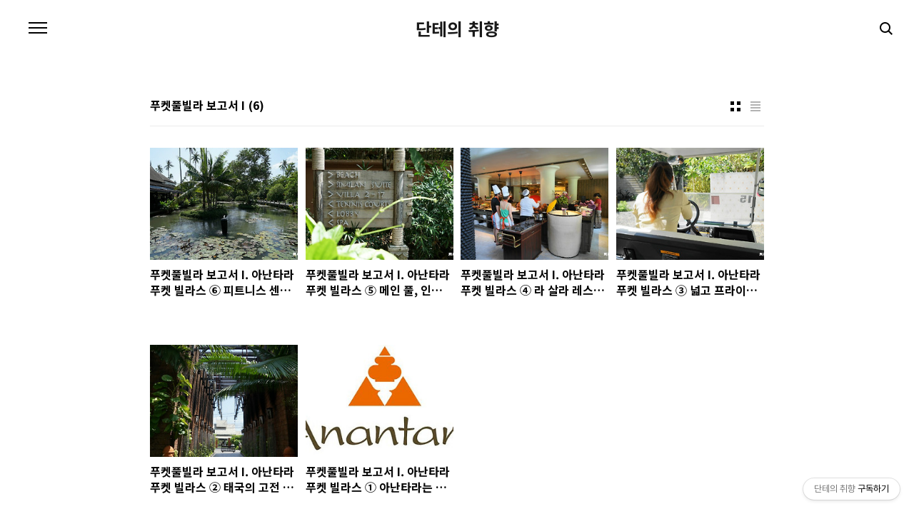

--- FILE ---
content_type: text/html;charset=UTF-8
request_url: https://lsk.pe.kr/tag/%ED%91%B8%EC%BC%93%ED%92%80%EB%B9%8C%EB%9D%BC%20%EB%B3%B4%EA%B3%A0%EC%84%9C%20I
body_size: 29513
content:
<!doctype html>
<html lang="ko">
                                                                <head>
                <script type="text/javascript">if (!window.T) { window.T = {} }
window.T.config = {"TOP_SSL_URL":"https://www.tistory.com","PREVIEW":false,"ROLE":"guest","PREV_PAGE":"","NEXT_PAGE":"","BLOG":{"id":98337,"name":"guts","title":"단테의 취향","isDormancy":false,"nickName":"단테(Dante)","status":"open","profileStatus":"normal"},"NEED_COMMENT_LOGIN":false,"COMMENT_LOGIN_CONFIRM_MESSAGE":"","LOGIN_URL":"https://www.tistory.com/auth/login/?redirectUrl=https://lsk.pe.kr/tag/%25ED%2591%25B8%25EC%25BC%2593%25ED%2592%2580%25EB%25B9%258C%25EB%259D%25BC%2520%25EB%25B3%25B4%25EA%25B3%25A0%25EC%2584%259C%2520I","DEFAULT_URL":"https://lsk.pe.kr","USER":{"name":null,"homepage":null,"id":0,"profileImage":null},"SUBSCRIPTION":{"status":"none","isConnected":false,"isPending":false,"isWait":false,"isProcessing":false,"isNone":true},"IS_LOGIN":false,"HAS_BLOG":false,"IS_SUPPORT":false,"IS_SCRAPABLE":false,"TOP_URL":"http://www.tistory.com","JOIN_URL":"https://www.tistory.com/member/join","PHASE":"prod","ROLE_GROUP":"visitor"};
window.T.entryInfo = null;
window.appInfo = {"domain":"tistory.com","topUrl":"https://www.tistory.com","loginUrl":"https://www.tistory.com/auth/login","logoutUrl":"https://www.tistory.com/auth/logout"};
window.initData = {};

window.TistoryBlog = {
    basePath: "",
    url: "https://lsk.pe.kr",
    tistoryUrl: "https://guts.tistory.com",
    manageUrl: "https://guts.tistory.com/manage",
    token: "pA2AImEnCOr6+WFZj1VQ4rtFsD+HHrGxJ2Zpiz5RWIIouhiPAaySnn8kJ3cuf3DO"
};
var servicePath = "";
var blogURL = "";</script>

                
                
                        <!-- BusinessLicenseInfo - START -->
        
            <link href="https://tistory1.daumcdn.net/tistory_admin/userblog/userblog-7c7a62cfef2026f12ec313f0ebcc6daafb4361d7/static/plugin/BusinessLicenseInfo/style.css" rel="stylesheet" type="text/css"/>

            <script>function switchFold(entryId) {
    var businessLayer = document.getElementById("businessInfoLayer_" + entryId);

    if (businessLayer) {
        if (businessLayer.className.indexOf("unfold_license") > 0) {
            businessLayer.className = "business_license_layer";
        } else {
            businessLayer.className = "business_license_layer unfold_license";
        }
    }
}
</script>

        
        <!-- BusinessLicenseInfo - END -->
        <!-- GoogleAnalytics - START -->
        <script src="https://www.googletagmanager.com/gtag/js?id=UA-1250498-1" async="async"></script>
<script>window.dataLayer = window.dataLayer || [];
function gtag(){dataLayer.push(arguments);}
gtag('js', new Date());
gtag('config','UA-1250498-1', {
    cookie_domain: 'guts.tistory.com',
    cookie_flags: 'max-age=0;domain=.tistory.com',
    cookie_expires: 7 * 24 * 60 * 60 // 7 days, in seconds
});</script>

        <!-- GoogleAnalytics - END -->

<!-- System - START -->
<script src="//pagead2.googlesyndication.com/pagead/js/adsbygoogle.js" async="async" data-ad-host="ca-host-pub-9691043933427338" data-ad-client="ca-pub-7929697384150128"></script>
<!-- System - END -->

        <!-- GoogleSearchConsole - START -->
        
<!-- BEGIN GOOGLE_SITE_VERIFICATION -->
<meta name="google-site-verification" content="eL38lJSnVZOjFpzqj9QgmWyYeW18VTdI1Q2KL634VIs"/>
<!-- END GOOGLE_SITE_VERIFICATION -->

        <!-- GoogleSearchConsole - END -->

        <!-- TistoryProfileLayer - START -->
        <link href="https://tistory1.daumcdn.net/tistory_admin/userblog/userblog-7c7a62cfef2026f12ec313f0ebcc6daafb4361d7/static/plugin/TistoryProfileLayer/style.css" rel="stylesheet" type="text/css"/>
<script type="text/javascript" src="https://tistory1.daumcdn.net/tistory_admin/userblog/userblog-7c7a62cfef2026f12ec313f0ebcc6daafb4361d7/static/plugin/TistoryProfileLayer/script.js"></script>

        <!-- TistoryProfileLayer - END -->

                
                <meta http-equiv="X-UA-Compatible" content="IE=Edge">
<meta name="format-detection" content="telephone=no">
<script src="//t1.daumcdn.net/tistory_admin/lib/jquery/jquery-3.5.1.min.js" integrity="sha256-9/aliU8dGd2tb6OSsuzixeV4y/faTqgFtohetphbbj0=" crossorigin="anonymous"></script>
<script type="text/javascript" src="//t1.daumcdn.net/tiara/js/v1/tiara-1.2.0.min.js"></script><meta name="referrer" content="always"/>
<meta name="google-adsense-platform-account" content="ca-host-pub-9691043933427338"/>
<meta name="google-adsense-platform-domain" content="tistory.com"/>
<meta name="google-adsense-account" content="ca-pub-7929697384150128"/>
<meta name="description" content="Collect moments not things"/>

    <!-- BEGIN OPENGRAPH -->
    <meta property="og:type" content="website"/>
<meta property="og:url" content="https://lsk.pe.kr"/>
<meta property="og:site_name" content="단테의 취향"/>
<meta property="og:title" content="'푸켓풀빌라 보고서 I' 태그의 글 목록"/>
<meta property="og:description" content="Collect moments not things"/>
<meta property="og:image" content="https://img1.daumcdn.net/thumb/R800x0/?scode=mtistory2&fname=https%3A%2F%2Ftistory1.daumcdn.net%2Ftistory%2F98337%2Fattach%2F9c3ab63e18a344609e65d94403e99e86"/>
<meta property="og:article:author" content="'단테(Dante)'"/>
    <!-- END OPENGRAPH -->

    <!-- BEGIN TWITTERCARD -->
    <meta name="twitter:card" content="summary_large_image"/>
<meta name="twitter:site" content="@TISTORY"/>
<meta name="twitter:title" content="'푸켓풀빌라 보고서 I' 태그의 글 목록"/>
<meta name="twitter:description" content="Collect moments not things"/>
<meta property="twitter:image" content="https://img1.daumcdn.net/thumb/R800x0/?scode=mtistory2&fname=https%3A%2F%2Ftistory1.daumcdn.net%2Ftistory%2F98337%2Fattach%2F9c3ab63e18a344609e65d94403e99e86"/>
    <!-- END TWITTERCARD -->
<script type="module" src="https://tistory1.daumcdn.net/tistory_admin/userblog/userblog-7c7a62cfef2026f12ec313f0ebcc6daafb4361d7/static/pc/dist/index.js" defer=""></script>
<script type="text/javascript" src="https://tistory1.daumcdn.net/tistory_admin/userblog/userblog-7c7a62cfef2026f12ec313f0ebcc6daafb4361d7/static/pc/dist/index-legacy.js" defer="" nomodule="true"></script>
<script type="text/javascript" src="https://tistory1.daumcdn.net/tistory_admin/userblog/userblog-7c7a62cfef2026f12ec313f0ebcc6daafb4361d7/static/pc/dist/polyfills-legacy.js" defer="" nomodule="true"></script>
<link rel="icon" sizes="any" href="https://t1.daumcdn.net/tistory_admin/favicon/tistory_favicon_32x32.ico"/>
<link rel="icon" type="image/svg+xml" href="https://t1.daumcdn.net/tistory_admin/top_v2/bi-tistory-favicon.svg"/>
<link rel="apple-touch-icon" href="https://t1.daumcdn.net/tistory_admin/top_v2/tistory-apple-touch-favicon.png"/>
<link rel="stylesheet" type="text/css" href="https://t1.daumcdn.net/tistory_admin/www/style/font.css"/>
<link rel="stylesheet" type="text/css" href="https://tistory1.daumcdn.net/tistory_admin/userblog/userblog-7c7a62cfef2026f12ec313f0ebcc6daafb4361d7/static/style/content.css"/>
<link rel="stylesheet" type="text/css" href="https://tistory1.daumcdn.net/tistory_admin/userblog/userblog-7c7a62cfef2026f12ec313f0ebcc6daafb4361d7/static/pc/dist/index.css"/>
<script type="text/javascript">(function() {
    var tjQuery = jQuery.noConflict(true);
    window.tjQuery = tjQuery;
    window.orgjQuery = window.jQuery; window.jQuery = tjQuery;
    window.jQuery = window.orgjQuery; delete window.orgjQuery;
})()</script>
<script type="text/javascript" src="https://tistory1.daumcdn.net/tistory_admin/userblog/userblog-7c7a62cfef2026f12ec313f0ebcc6daafb4361d7/static/script/base.js"></script>
<script type="text/javascript" src="//developers.kakao.com/sdk/js/kakao.min.js"></script>

                
<meta charset="UTF-8">
<meta name="viewport" content="user-scalable=no, initial-scale=1.0, maximum-scale=1.0, minimum-scale=1.0, width=device-width">
<title>'푸켓풀빌라 보고서 I' 태그의 글 목록</title>
<link rel="stylesheet" href="https://tistory1.daumcdn.net/tistory/98337/skin/style.css?_version_=1681146283">
<!-- 구글 애드센스 -->
<script async src="https://pagead2.googlesyndication.com/pagead/js/adsbygoogle.js?client=ca-pub-7929697384150128"
     crossorigin="anonymous"></script>
<script src="//t1.daumcdn.net/tistory_admin/lib/jquery/jquery-1.12.4.min.js"></script>

                
                
                <link rel="stylesheet" type="text/css" href="https://tistory1.daumcdn.net/tistory_admin/userblog/userblog-7c7a62cfef2026f12ec313f0ebcc6daafb4361d7/static/style/revenue.css"/>
<link rel="canonical" href="https://lsk.pe.kr"/>

<!-- BEGIN STRUCTURED_DATA -->
<script type="application/ld+json">
    {"@context":"http://schema.org","@type":"WebSite","url":"/","potentialAction":{"@type":"SearchAction","target":"/search/{search_term_string}","query-input":"required name=search_term_string"}}
</script>
<!-- END STRUCTURED_DATA -->
<link rel="stylesheet" type="text/css" href="https://tistory1.daumcdn.net/tistory_admin/userblog/userblog-7c7a62cfef2026f12ec313f0ebcc6daafb4361d7/static/style/dialog.css"/>
<link rel="stylesheet" type="text/css" href="//t1.daumcdn.net/tistory_admin/www/style/top/font.css"/>
<link rel="stylesheet" type="text/css" href="https://tistory1.daumcdn.net/tistory_admin/userblog/userblog-7c7a62cfef2026f12ec313f0ebcc6daafb4361d7/static/style/postBtn.css"/>
<link rel="stylesheet" type="text/css" href="https://tistory1.daumcdn.net/tistory_admin/userblog/userblog-7c7a62cfef2026f12ec313f0ebcc6daafb4361d7/static/style/tistory.css"/>
<script type="text/javascript" src="https://tistory1.daumcdn.net/tistory_admin/userblog/userblog-7c7a62cfef2026f12ec313f0ebcc6daafb4361d7/static/script/common.js"></script>

                
                </head>
                                                <body id="tt-body-tag" class="color-gray post-type-thumbnail paging-view-more">
                
                
                

<div id="acc-nav">
	<a href="#content">본문 바로가기</a>
</div>
<div id="wrap">
	<header id="header">
		<h1><a href="https://lsk.pe.kr/">단테의 취향</a></h1>
		<button type="button" class="mobile-menu"><span>메뉴</span></button>
		<div class="menu">
			<nav id="gnb">
				<ul class="tt_category"><li class=""><a href="/category" class="link_tit"> 단테의 취향 <span class="c_cnt">(5935)</span> </a>
  <ul class="category_list"><li class=""><a href="/category/%EC%9D%BC%EC%83%81" class="link_item"> 일상 <span class="c_cnt">(1242)</span> </a>
  <ul class="sub_category_list"><li class=""><a href="/category/%EC%9D%BC%EC%83%81/%EC%95%84%EB%93%A4" class="link_sub_item"> 아들 <span class="c_cnt">(22)</span> </a></li>
<li class=""><a href="/category/%EC%9D%BC%EC%83%81/%EB%B9%84%EC%A6%88" class="link_sub_item"> 비즈 <span class="c_cnt">(252)</span> </a></li>
</ul>
</li>
<li class=""><a href="/category/%EC%97%AC%ED%96%89" class="link_item"> 여행 <span class="c_cnt">(788)</span> </a>
  <ul class="sub_category_list"><li class=""><a href="/category/%EC%97%AC%ED%96%89/%ED%95%B4%EC%99%B8" class="link_sub_item"> 해외 <span class="c_cnt">(287)</span> </a></li>
<li class=""><a href="/category/%EC%97%AC%ED%96%89/%EA%B5%AD%EB%82%B4" class="link_sub_item"> 국내 <span class="c_cnt">(178)</span> </a></li>
<li class=""><a href="/category/%EC%97%AC%ED%96%89/%EB%A7%9B%EC%A7%91" class="link_sub_item"> 맛집 <span class="c_cnt">(246)</span> </a></li>
<li class=""><a href="/category/%EC%97%AC%ED%96%89/%EC%B9%B4%ED%8E%98" class="link_sub_item"> 카페 <span class="c_cnt">(77)</span> </a></li>
</ul>
</li>
<li class=""><a href="/category/%ED%8C%A8%EC%85%98%EB%B7%B0%ED%8B%B0" class="link_item"> 패션뷰티 <span class="c_cnt">(80)</span> </a>
  <ul class="sub_category_list"><li class=""><a href="/category/%ED%8C%A8%EC%85%98%EB%B7%B0%ED%8B%B0/%ED%8C%A8%EC%85%98" class="link_sub_item"> 패션 <span class="c_cnt">(60)</span> </a></li>
<li class=""><a href="/category/%ED%8C%A8%EC%85%98%EB%B7%B0%ED%8B%B0/%EB%B7%B0%ED%8B%B0" class="link_sub_item"> 뷰티 <span class="c_cnt">(20)</span> </a></li>
</ul>
</li>
<li class=""><a href="/category/%EB%AC%B8%ED%99%94" class="link_item"> 문화 <span class="c_cnt">(2162)</span> </a>
  <ul class="sub_category_list"><li class=""><a href="/category/%EB%AC%B8%ED%99%94/%EB%8F%85%EC%84%9C" class="link_sub_item"> 독서 <span class="c_cnt">(503)</span> </a></li>
<li class=""><a href="/category/%EB%AC%B8%ED%99%94/%EC%98%81%ED%99%94" class="link_sub_item"> 영화 <span class="c_cnt">(1531)</span> </a></li>
<li class=""><a href="/category/%EB%AC%B8%ED%99%94/%EB%8B%A4%ED%81%90" class="link_sub_item"> 다큐 <span class="c_cnt">(38)</span> </a></li>
<li class=""><a href="/category/%EB%AC%B8%ED%99%94/%EC%A0%84%EC%8B%9C" class="link_sub_item"> 전시 <span class="c_cnt">(24)</span> </a></li>
<li class=""><a href="/category/%EB%AC%B8%ED%99%94/%EC%9D%8C%EC%95%85" class="link_sub_item"> 음악 <span class="c_cnt">(56)</span> </a></li>
</ul>
</li>
<li class=""><a href="/category/%EC%8A%A4%ED%8F%AC%EC%B8%A0" class="link_item"> 스포츠 <span class="c_cnt">(345)</span> </a>
  <ul class="sub_category_list"><li class=""><a href="/category/%EC%8A%A4%ED%8F%AC%EC%B8%A0/%EC%9B%A8%EC%9D%B4%ED%8A%B8" class="link_sub_item"> 웨이트 <span class="c_cnt">(24)</span> </a></li>
<li class=""><a href="/category/%EC%8A%A4%ED%8F%AC%EC%B8%A0/%EA%B2%A9%ED%88%AC%EA%B8%B0" class="link_sub_item"> 격투기 <span class="c_cnt">(216)</span> </a></li>
<li class=""><a href="/category/%EC%8A%A4%ED%8F%AC%EC%B8%A0/%EB%8B%B9%EA%B5%AC" class="link_sub_item"> 당구 <span class="c_cnt">(48)</span> </a></li>
<li class=""><a href="/category/%EC%8A%A4%ED%8F%AC%EC%B8%A0/%EC%8A%A4%EC%BF%A0%EB%B2%84" class="link_sub_item"> 스쿠버 <span class="c_cnt">(22)</span> </a></li>
<li class=""><a href="/category/%EC%8A%A4%ED%8F%AC%EC%B8%A0/%ED%81%B4%EB%9D%BC%EC%9D%B4%EB%B0%8D" class="link_sub_item"> 클라이밍 <span class="c_cnt">(13)</span> </a></li>
</ul>
</li>
<li class=""><a href="/category/%EC%A7%80%EC%8B%9D" class="link_item"> 지식 <span class="c_cnt">(143)</span> </a>
  <ul class="sub_category_list"><li class=""><a href="/category/%EC%A7%80%EC%8B%9D/%EA%B8%88%EC%9C%B5" class="link_sub_item"> 금융 <span class="c_cnt">(6)</span> </a></li>
<li class=""><a href="/category/%EC%A7%80%EC%8B%9D/%EC%97%AD%EC%82%AC" class="link_sub_item"> 역사 <span class="c_cnt">(17)</span> </a></li>
</ul>
</li>
<li class=""><a href="/category/%EA%B8%B0%ED%83%80" class="link_item"> 기타 <span class="c_cnt">(1172)</span> </a>
  <ul class="sub_category_list"><li class=""><a href="/category/%EA%B8%B0%ED%83%80/%EB%94%94%EC%A7%80%ED%84%B8" class="link_sub_item"> 디지털 <span class="c_cnt">(515)</span> </a></li>
<li class=""><a href="/category/%EA%B8%B0%ED%83%80/%EC%9E%90%EB%8F%99%EC%B0%A8" class="link_sub_item"> 자동차 <span class="c_cnt">(162)</span> </a></li>
<li class=""><a href="/category/%EA%B8%B0%ED%83%80/%EA%B1%B4%EA%B0%95" class="link_sub_item"> 건강 <span class="c_cnt">(78)</span> </a></li>
<li class=""><a href="/category/%EA%B8%B0%ED%83%80/%EC%8B%9D%ED%92%88" class="link_sub_item"> 식품 <span class="c_cnt">(49)</span> </a></li>
<li class=""><a href="/category/%EA%B8%B0%ED%83%80/%EC%A0%9C%ED%92%88" class="link_sub_item"> 제품 <span class="c_cnt">(320)</span> </a></li>
<li class=""><a href="/category/%EA%B8%B0%ED%83%80/%EC%8B%9C%EC%82%AC" class="link_sub_item"> 시사 <span class="c_cnt">(43)</span> </a></li>
</ul>
</li>
</ul>
</li>
</ul>

			</nav>
			<div class="social-link">
				
				
				
				
			</div>
			<p>POWERED BY TISTORY</p>
		</div>
		<div class="search">
			
				<label for="search" class="screen_out">블로그 내 검색</label>
				<input id="search" type="text" name="search" value="" placeholder="검색내용을 입력하세요." onkeypress="if (event.keyCode == 13) { try {
    window.location.href = '/search' + '/' + looseURIEncode(document.getElementsByName('search')[0].value);
    document.getElementsByName('search')[0].value = '';
    return false;
} catch (e) {} }">
					<button type="submit" onclick="try {
    window.location.href = '/search' + '/' + looseURIEncode(document.getElementsByName('search')[0].value);
    document.getElementsByName('search')[0].value = '';
    return false;
} catch (e) {}">검색</button>
				
		</div>
	</header>
	<hr>
	<section class="container">
		
		<article id="content">
			

			

			

			
				<div class="post-header">
					<span><h1>푸켓풀빌라 보고서 I</h1></span>
					<span style="padding-left: 5px; font-weight: bold;">(6)</h</span>
					<div class="list-type">
						<button type="button" class="thum">썸네일형</button>
						<button type="button" class="list">리스트형</button>
					</div>
				</div>
			

			<div class="inner">
				

				            
                
	
		<div class="post-item">
			<a href="/4435">
				<span class="thum">
					
						<img src="//i1.daumcdn.net/thumb/C264x200/?fname=https%3A%2F%2Ft1.daumcdn.net%2Fcfile%2Ftistory%2F260B273F533073E317" alt="">
					
				</span>
				<span class="title">푸켓풀빌라 보고서 I. 아난타라 푸켓 빌라스 ⑥ 피트니스 센터, 아난타라 스파 그리고 홍보 동영상</span>
				<span class="excerpt">이제 아난타라 푸켓 빌라스 마지막 편이다. 피트니스 센터와 아난타라 스파. 그 외의 부대 시설이 없는 건 아니지만 내가 둘러본 건 여기까지다. 나름 많이 둘러본다고 둘러봤는데 글로 정리하다 보니 별로 둘러본 게 없는 거 같아 다소 아쉬움이 남는다. 뭐든 다 그런 거 아니겠냐고. 피트니스 센터(Fitness Center) 여기가 피트니스 센터다. 이 근처에서 도룡뇽 출현했었더랬지. 자전거 보관소. 리조트가 넓다 보니 왔다 갔다 할 때 타고 다닐 수 있도록 비치해둔 거란다. 아무래도 풀빌라에서 메인 풀이나 비치까지 가는 데에는 거리가 좀 있다 보니 메인 풀이나 비치 이용하고 여기서 자전거 타고 풀빌라로 이동하면 되겠다. 근데 뭐 얼마 된다고 그냥 걸어. 그런 때 아니면 언제 걸어보겠냐고. 나는 아난타라 푸켓..</span>
			</a>
		</div>
	
	

                
            
                
	
		<div class="post-item">
			<a href="/4434">
				<span class="thum">
					
						<img src="//i1.daumcdn.net/thumb/C264x200/?fname=https%3A%2F%2Ft1.daumcdn.net%2Fcfile%2Ftistory%2F2744773C533070F503" alt="">
					
				</span>
				<span class="title">푸켓풀빌라 보고서 I. 아난타라 푸켓 빌라스 ⑤ 메인 풀, 인피니티 풀 바, 씨.파이어.솔트 그리고 마이카오 비치</span>
				<span class="excerpt">이번엔 아난타라 푸켓 빌라스의 부대 시설 중에서 메인 풀 주변의 부대 시설을 소개한다. 메인 풀은 마이카오 비치(Maikao Beach) 근처에 있고, 그 옆에 인피니티 풀 바와 씨.파이어.솔트 씨푸드 레스토랑이 있다. 여기서 한 가지 언급할 건 이 지역의 리조트들의 특징은 메인 풀과 해변 사이에 잔디밭이 있다는 거다. 마이카오 비치 주변의 풀빌라 시설을 갖춘 리조트 세 군데를 나는 방문했는데, 아난타라, 사라, 르네상스 모두 다 이렇더라는 거. 이게 아마도 쓰나미와 연관이 있는 듯 싶다. 메인 풀(Main Pool) 트리 하우스 뒷편으로 메인 풀로 가는 길이다. 가는 길에도 풀빌라들이 많이 있더라고. 투 베드 풀빌라인 듯. 테니스 코트도 있네. 몰랐다. 테니스 코트는 안 둘러본 듯. 메인 풀에 도착하니..</span>
			</a>
		</div>
	
	

                
            
                
	
		<div class="post-item">
			<a href="/4433">
				<span class="thum">
					
						<img src="//i1.daumcdn.net/thumb/C264x200/?fname=https%3A%2F%2Ft1.daumcdn.net%2Fcfile%2Ftistory%2F2728714653306EC430" alt="">
					
				</span>
				<span class="title">푸켓풀빌라 보고서 I. 아난타라 푸켓 빌라스 ④ 라 살라 레스토랑, 트리 하우스 레스토랑, 테이스팅 룸</span>
				<span class="excerpt">아난타라 푸켓 빌라스의 부대 시설 중에서 이번에 소개할 곳은 메인 레스토랑으로 조식, 중식, 석식 모두 이용 가능한 라 살라 레스토랑, 멋진 분위기와 칵테일을 즐길 수 있고 중식과 석식이 가능한 트리 하우스 레스토랑, 마지막으로 와인 애호가들 및 미식가들을 위한 테이스팅 룸이다. 라 살라 레스토랑은 아난타라 푸켓 빌라스 입구에서 왼쪽편에 위치하고 있으며, 라 살라 레스토랑 바로 옆에 있는 건물에 트리 하우스 레스토랑과 테이스팅 룸이 있다. 테이스팅 룸은 1층, 트리 하우스는 2층. 우선 메인 레스토랑인 라 살라 레스토랑부터 살펴본다. 나는 푸켓 방문한 그 날 저녁을 여기 아난타라 푸켓 빌라스의 라 살라 레스토랑에서 했었는데, 그건 별도의 글로 적을 예정이다. 라 살라(La Sala) 메인 레스토랑 사실 ..</span>
			</a>
		</div>
	
	

                
            
                
	
		<div class="post-item">
			<a href="/4432">
				<span class="thum">
					
						<img src="//i1.daumcdn.net/thumb/C264x200/?fname=https%3A%2F%2Ft1.daumcdn.net%2Fcfile%2Ftistory%2F220F7844532F86F018" alt="">
					
				</span>
				<span class="title">푸켓풀빌라 보고서 I. 아난타라 푸켓 빌라스 ③ 넓고 프라이버시가 보장되는 럭셔리 풀빌라</span>
				<span class="excerpt">아난타라에 대한 소개를 읽었다면 왜 아난타라 푸켓 빌라스에는 리조트라는 용어가 안 붙었을까? 라는 의구심이 들 수 있다. 실제로 대부분 아난타라 리조트에는 리조트 &amp; 스파라는 용어가 붙어 있는데 말이다. 아마도 아난타라 푸켓 빌라스의 전 객실이 풀빌라기 때문 아닌가 싶다. 그래서 빌라들만 있다는 뜻에서 끝에 빌라스(Villas)를 넣은 게 아닌가 한다. 아난타라 푸켓 빌라스의 전 객실은 풀빌라다. 풀빌라 객실도 크게 두 개로 나뉘는데, 원 베드 풀빌라와 투 베드 풀빌라로 나뉜다. 이 중에 나는 원 베드 풀빌라에 대해서만 소개하려 한다. 이유는 투 베드 풀빌라는 가족여행객을 위한 객실이고, 나에게 콘텐츠 제작을 의뢰한 (주)여행가자고는 허니문 전문 여행사기 때문이다. 어느 허니무너가 침대 따로 쓰고 싶겠냐..</span>
			</a>
		</div>
	
	

                
            
                
	
		<div class="post-item">
			<a href="/4431">
				<span class="thum">
					
						<img src="//i1.daumcdn.net/thumb/C264x200/?fname=https%3A%2F%2Ft1.daumcdn.net%2Fcfile%2Ftistory%2F2164134B532F38E22A" alt="">
					
				</span>
				<span class="title">푸켓풀빌라 보고서 I. 아난타라 푸켓 빌라스 ② 태국의 고전 분위기를 물씬 느낄 수 있는 고급 리조트</span>
				<span class="excerpt">푸켓에서 가장 먼저 소개할 아난타라 푸켓 빌라스는 아난타라 브랜드의 리조트 중에서도 플래그쉽에 속한다. 내가 만난 아난타라 푸켓 빌라스의 DoSM(Director of Sales &amp; Marketing)의 표현을 빌면, Flagship Property라고. 아난타라 브랜드의 수많은 리조트 중에서도 유독 아난타라 푸켓 빌라스를 그렇게 부르는 데에는 이유가 있다. 우선 아난타라 푸켓 빌라스의 경우는 모회사인 마이너 인터내셔널이 자산을 100% 소유하고 있는 몇 개 안 되는 아난타라 리조트다. 그래서 고급 자재를 사용하면서 가장 많은 투자를 했고, 마이너 인터내셔널 회장이 한 달에 2번 방문할 정도라고 한다. 당연히 호텔 등급으로는 5성급에 속하고. 그럼 아난타라 푸켓 빌라스는 어디에 위치하고 있을까? 아난타라..</span>
			</a>
		</div>
	
	

                
            
                
	
		<div class="post-item">
			<a href="/4429">
				<span class="thum">
					
						<img src="//i1.daumcdn.net/thumb/C264x200/?fname=https%3A%2F%2Ft1.daumcdn.net%2Fcfile%2Ftistory%2F27707050532F179D0B" alt="">
					
				</span>
				<span class="title">푸켓풀빌라 보고서 I. 아난타라 푸켓 빌라스 ① 아난타라는 글로벌 럭셔리 리조트 브랜드</span>
				<span class="excerpt">푸켓에서 처음 방문한 리조트는 아난타라 푸켓 빌라스(Anantara Phuket Villas)다. 보통 아난타라 푸켓이라고 부르곤 하는데, 아난타라라는 말을 처음 들어봤을 거다. 요즈음에는 워낙 인터넷에 정보가 넘쳐나서 이쁜 사진들이 많다 보니 여기나 저기나 매한가지인 듯 보이기 때문에 아난타라도 태국에 있는 리조트명 중에 하나라 생각하기 쉽지만 그렇지 않다. 그래서 아난타라 푸켓 빌라스에 대해서 둘러보기 전에 아난타라가 어떤 브랜드인지에 대해서 조금은 설명해줘야할 듯 싶다. 아난타라는 태국에서 시작한 글로벌 호텔 브랜드 아난타라는 태국 브랜드다. 그렇다고 해서 태국에만 있는 호텔 브랜드냐? 아니다. 글로벌 브랜드다. 이렇게 생각해보자. 우리나라에 유명한 호텔하면 떠오르는 브랜드 중에 신라호텔이 있다. ..</span>
			</a>
		</div>
	
	

                
            
			</div>

			

			

			
				<div class="pagination">
					<a  class="prev no-more-prev">이전</a>
					
						<a href="/tag/%ED%91%B8%EC%BC%93%ED%92%80%EB%B9%8C%EB%9D%BC%20%EB%B3%B4%EA%B3%A0%EC%84%9C%20I?page=1"><span class="selected">1</span></a>
					
					<a  class="next no-more-next">다음</a>
				</div>
			

		</article>
	</section>
	<hr>
	
	<footer id="footer">
		<p class="copyright">DESIGN BY <a href="#">TISTORY</a> <a href="https://guts.tistory.com/manage" class="admin">관리자</a></p>
	</footer>
</div>
<script src="https://tistory1.daumcdn.net/tistory/98337/skin/images/script.js?_version_=1681146283"></script>

<div class="#menubar menu_toolbar toolbar_rb">
  <h2 class="screen_out">티스토리툴바</h2>
<div class="btn_tool"><button class="btn_menu_toolbar btn_subscription  #subscribe" data-blog-id="98337" data-url="https://guts.tistory.com" data-device="web_pc"><strong class="txt_tool_id">단테의 취향</strong><em class="txt_state">구독하기</em><span class="img_common_tistory ico_check_type1"></span></button></div></div>
<div class="#menubar menu_toolbar "></div>
<div class="layer_tooltip">
  <div class="inner_layer_tooltip">
    <p class="desc_g"></p>
  </div>
</div>
<div id="editEntry" style="position:absolute;width:1px;height:1px;left:-100px;top:-100px"></div>


                        <!-- CallBack - START -->
        <script>                    (function () { 
                        var blogTitle = '단테의 취향';
                        
                        (function () {
    function isShortContents () {
        return window.getSelection().toString().length < 30;
    }
    function isCommentLink (elementID) {
        return elementID === 'commentLinkClipboardInput'
    }

    function copyWithSource (event) {
        if (isShortContents() || isCommentLink(event.target.id)) {
            return;
        }
        var range = window.getSelection().getRangeAt(0);
        var contents = range.cloneContents();
        var temp = document.createElement('div');

        temp.appendChild(contents);

        var url = document.location.href;
        var decodedUrl = decodeURI(url);
        var postfix = ' [' + blogTitle + ':티스토리]';

        event.clipboardData.setData('text/plain', temp.innerText + '\n출처: ' + decodedUrl + postfix);
        event.clipboardData.setData('text/html', '<pre data-ke-type="codeblock">' + temp.innerHTML + '</pre>' + '출처: <a href="' + url + '">' + decodedUrl + '</a>' + postfix);
        event.preventDefault();
    }

    document.addEventListener('copy', copyWithSource);
})()

                    })()</script>

        <!-- CallBack - END -->

<!-- DragSearchHandler - START -->
<script src="//search1.daumcdn.net/search/statics/common/js/g/search_dragselection.min.js"></script>

<!-- DragSearchHandler - END -->

                
                <div style="margin:0; padding:0; border:none; background:none; float:none; clear:none; z-index:0"></div>
<script type="text/javascript" src="https://tistory1.daumcdn.net/tistory_admin/userblog/userblog-7c7a62cfef2026f12ec313f0ebcc6daafb4361d7/static/script/common.js"></script>
<script type="text/javascript">window.roosevelt_params_queue = window.roosevelt_params_queue || [{channel_id: 'dk', channel_label: '{tistory}'}]</script>
<script type="text/javascript" src="//t1.daumcdn.net/midas/rt/dk_bt/roosevelt_dk_bt.js" async="async"></script>

                
                <script>window.tiara = {"svcDomain":"user.tistory.com","section":"블로그","trackPage":"태그목록_보기","page":"태그","key":"98337","customProps":{"userId":"0","blogId":"98337","entryId":"null","role":"guest","trackPage":"태그목록_보기","filterTarget":false},"entry":null,"kakaoAppKey":"3e6ddd834b023f24221217e370daed18","appUserId":"null","thirdProvideAgree":null}</script>
<script type="module" src="https://t1.daumcdn.net/tistory_admin/frontend/tiara/v1.0.6/index.js"></script>
<script src="https://t1.daumcdn.net/tistory_admin/frontend/tiara/v1.0.6/polyfills-legacy.js" nomodule="true" defer="true"></script>
<script src="https://t1.daumcdn.net/tistory_admin/frontend/tiara/v1.0.6/index-legacy.js" nomodule="true" defer="true"></script>

                </body>
</html>


--- FILE ---
content_type: text/html; charset=utf-8
request_url: https://www.google.com/recaptcha/api2/aframe
body_size: 266
content:
<!DOCTYPE HTML><html><head><meta http-equiv="content-type" content="text/html; charset=UTF-8"></head><body><script nonce="pLcVQuUUt5Mksn2bicWRxg">/** Anti-fraud and anti-abuse applications only. See google.com/recaptcha */ try{var clients={'sodar':'https://pagead2.googlesyndication.com/pagead/sodar?'};window.addEventListener("message",function(a){try{if(a.source===window.parent){var b=JSON.parse(a.data);var c=clients[b['id']];if(c){var d=document.createElement('img');d.src=c+b['params']+'&rc='+(localStorage.getItem("rc::a")?sessionStorage.getItem("rc::b"):"");window.document.body.appendChild(d);sessionStorage.setItem("rc::e",parseInt(sessionStorage.getItem("rc::e")||0)+1);localStorage.setItem("rc::h",'1769713804508');}}}catch(b){}});window.parent.postMessage("_grecaptcha_ready", "*");}catch(b){}</script></body></html>

--- FILE ---
content_type: text/css
request_url: https://tistory1.daumcdn.net/tistory_admin/userblog/userblog-7c7a62cfef2026f12ec313f0ebcc6daafb4361d7/static/plugin/TistoryProfileLayer/style.css
body_size: 1129
content:
@charset "utf-8";

.tistoryProfileLayerTrigger {
    width:40px;
    height:13px;
    display:inline-block;
    cursor:pointer;
    background:url(//t1.daumcdn.net/tistory_admin/static/profilelayer/ico_profile.png) no-repeat;
    margin:0 4px;
}

* html .tistoryProfileLayerTrigger {
    background-image:none;
    filter:progid:DXImageTransform.Microsoft.AlphaImageLoader(src='//t1.daumcdn.net/tistory_admin/static/profilelayer/ico_profile.png',sizingMethod ='crop');
}

#tistoryProfileLayer {
    width:172px;
    display:block;
    position:absolute;
    visibility:hidden;
    z-index:99999;
    text-align:left;
}

#tistorySidebarProfileLayer {
    width:172px;
    display:block;
    text-align:left;
    margin:0 auto;
}

#tistorySidebarProfileLayer div {
    margin:0;
    padding:0;
    float:none;
}

#tistoryProfileLayer ul.itemWrap,
#tistorySidebarProfileLayer ul.itemWrap {
    margin:0;
    padding:0;
    list-style:none;
    font-size:0;
    position:relative;
    width:auto;
}

#tistoryProfileLayer ul li,
#tistorySidebarProfileLayer ul li {
    padding:0 !important;
    margin:0;
    border:0 none;
    display:block;
}

#tistoryProfileLayer .wrapTop,
#tistorySidebarProfileLayer .wrapTop {
    background:url(//t1.daumcdn.net/tistory_admin/static/profilelayer/bg_comment_bg1.png) no-repeat;
    height:3px;
    font-size:0;
}

#tistoryProfileLayer div,
#tistorySidebarProfileLayer div {
    border:0 none;
    padding:0;
    width:auto;
    clear:none;
    background-color:transparent;
    line-height:normal;
}

* html #tistoryProfileLayer .wrapTop {
    background-image:none;
    filter:progid:DXImageTransform.Microsoft.AlphaImageLoader(src='//t1.daumcdn.net/tistory_admin/static/profilelayer/bg_comment_bg1.png',sizingMethod ='crop');
}

* html #tistorySidebarProfileLayer .wrapTop {
    background-image:none;
    filter:progid:DXImageTransform.Microsoft.AlphaImageLoader(src='//t1.daumcdn.net/tistory_admin/static/profilelayer/bg_comment_t6.png',sizingMethod ='crop');
}

#tistoryProfileLayer .wrapMiddle,
#tistorySidebarProfileLayer .wrapMiddle {
    background:url(//t1.daumcdn.net/tistory_admin/static/profilelayer/bg_comment_bg2.png) no-repeat;
}

* html #tistoryProfileLayer .wrapMiddle {
    background-image:none;
    filter:progid:DXImageTransform.Microsoft.AlphaImageLoader(src='//t1.daumcdn.net/tistory_admin/static/profilelayer/bg_comment_bg2.png',sizingMethod ='crop');
}

* html #tistorySidebarProfileLayer .wrapMiddle {
    background:url(//t1.daumcdn.net/tistory_admin/static/profilelayer/bg_comment_m6.gif) repeat-y;
}

#tistoryProfileLayer .wrapMiddle li.item,
#tistorySidebarProfileLayer .wrapMiddle li.item {
    height:29px;
    margin:0 2px;
    padding-top:1px !important;
    font-family:dotum;
    background:url(//t1.daumcdn.net/tistory_admin/static/profilelayer/ico_dotted.gif) repeat-x left top !important;
    width:auto;
    line-height:normal;
    float:none;
}

#tistoryProfileLayer .wrapMiddle li.item.first {
    background-image:none !important;
    height:21px;
    padding-top:3px !important;
}

#tistorySidebarProfileLayer .wrapMiddle li.item.first  {
    background:none !important
}

#tistoryProfileLayer .wrapMiddle .innerItem,
#tistorySidebarProfileLayer .wrapMiddle .innerItem {
    padding:7px 0 0 10px;
    height:23px;
    font-size:11px;
    color:#999;
}

#tistoryProfileLayer .wrapMiddle .innerItem a,
#tistorySidebarProfileLayer .wrapMiddle .innerItem a {
    color:#333;
    text-decoration:none;
    letter-spacing:-1px;
    white-space:nowrap;
    border:0 none;
    width:131px;
    padding:0;
    display:inline-block;
    font-family:dotum;
    font-size:11px;
    overflow:hidden;
}

#tistoryProfileLayer .wrapMiddle .innerItem a .info,
#tistorySidebarProfileLayer .wrapMiddle .innerItem a .info {
    color:#999;
    background:none;
    border:0 none;
    margin:0;
    padding:0 1px 0 0;
}

#tistoryProfileLayer .wrapMiddle .innerItem a .info .infoCount,
#tistorySidebarProfileLayer .wrapMiddle .innerItem a .info .infoCount {
    color:#999;
    font-weight:bold;
}

#tistoryProfileLayer .wrapMiddle .innerItem .favicon,
#tistorySidebarProfileLayer .wrapMiddle .innerItem .favicon {
    margin:0 6px 0 0;
    vertical-align:top;
}

#tistoryProfileLayer .wrapMiddle .item.first .innerItem {
    padding:0 0 0 10px;
    height:22px;
    background-position:center top;
}

#tistoryProfileLayer .wrapMiddle .innerItem.hover,
#tistorySidebarProfileLayer .wrapMiddle .innerItem.hover {
    background:url(//t1.daumcdn.net/tistory_admin/static/profilelayer/bg_select_box.gif) no-repeat;
}

#tistoryProfileLayer .wrapMiddle .innerItem.hover a,
#tistoryProfileLayer .wrapMiddle .innerItem.hover a .info,
#tistoryProfileLayer .wrapMiddle .innerItem.hover a .info .infoCount,
#tistorySidebarProfileLayer .wrapMiddle .innerItem.hover a,
#tistorySidebarProfileLayer .wrapMiddle .innerItem.hover a .info,
#tistorySidebarProfileLayer .wrapMiddle .innerItem.hover a .info .infoCount {
    text-decoration:underline;
    color:#ff621d;
}

#tistoryProfileLayer .wrapBottom {
    background:url(//t1.daumcdn.net/tistory_admin/static/profilelayer/bg_comment_p2.png) no-repeat;
    height:52px;
    padding:5px 0 0 10px;
}

* html #tistoryProfileLayer .wrapBottom {
    background-image:none;
    filter:progid:DXImageTransform.Microsoft.AlphaImageLoader(src='//t1.daumcdn.net/tistory_admin/static/profilelayer/bg_comment_p2.png',sizingMethod ='crop');
}

#tistorySidebarProfileLayer .wrapBottom {
    background:url(//t1.daumcdn.net/tistory_admin/static/profilelayer/bg_sidebar_p2.png) no-repeat;
    height:52px;
    padding:5px 0 0 10px;
}

* html #tistorySidebarProfileLayer .wrapBottom {
    background-image:none;
    filter:progid:DXImageTransform.Microsoft.AlphaImageLoader(src='//t1.daumcdn.net/tistory_admin/static/profilelayer/bg_sidebar_p6.png',sizingMethod ='crop');
}

#tistoryProfileLayer .wrapBottomM {
    background:url(//t1.daumcdn.net/tistory_admin/static/profilelayer/bg_comment_bg3.png) no-repeat;
    height:52px;
    padding:10px 0 0 10px;
}

* html #tistoryProfileLayer .wrapBottomM {
    background-image:none;
    filter:progid:DXImageTransform.Microsoft.AlphaImageLoader(src='//t1.daumcdn.net/tistory_admin/static/profilelayer/bg_comment_bg3.png',sizingMethod ='crop');
}

#tistorySidebarProfileLayer .wrapBottomM {
    background:url(//t1.daumcdn.net/tistory_admin/static/profilelayer/bg_sidebar_b2.png) no-repeat;
    height:52px;
    padding:10px 0 0 10px;
}

* html #tistorySidebarProfileLayer .wrapBottomM {
    background-image:none;
    filter:progid:DXImageTransform.Microsoft.AlphaImageLoader(src='//t1.daumcdn.net/tistory_admin/static/profilelayer/bg_sidebar_b6.png',sizingMethod ='crop');
}

#tistoryProfileLayer .profileInfoWrap,
#tistorySidebarProfileLayer .profileInfoWrap {
    float:left;
    width:109px;
    padding-top:1px;
    position:relative;
}

#tistoryProfileLayer .profileInfoWrap .profileTitle a.title,
#tistorySidebarProfileLayer .profileInfoWrap .profileTitle a.title {
    font-family:dotum;
    font-weight:bold;
    font-size:11px;
    color:#333;
    width:85px;
    overflow:hidden;
    display:inline-block;
    white-space:nowrap;
    float:left;
    text-decoration:none;
    padding:0;
    margin:0;
    border:0 none;
}

#tistoryProfileLayer .profileTitle .AddRss {
    float: right;
}

#tistoryProfileLayer .profileTitle .AddRss,
#tistorySidebarProfileLayer .profileTitle .AddRss {
    display:inline-block;
    vertical-align:middle;
    margin-left:7px;
    background:url(//t1.daumcdn.net/tistory_admin/static/profilelayer/bt_plus.gif) no-repeat;
    width:14px;
    height:14px;
    border:0 none;
    padding:0;
    display:inline-block;
}

#tistoryProfileLayer .profileInfoWrap .profileNickname,
#tistorySidebarProfileLayer .profileInfoWrap .profileNickname {
    color:#999;
    letter-spacing:-1px;
    margin-top:3px;
    clear:both;
    font-size:11px;
    width:110px;
    overflow:hidden;
    white-space:nowrap
}

#tistoryProfileLayer .profileImageWrap,
#tistorySidebarProfileLayer .profileImageWrap {
    float:left;
    width:35px;
    height:35px;
    margin-right:8px;
    display:inline;
    position:relative;
}

#tistoryProfileLayer .profileButtonWrap,
#tistorySidebarProfileLayer .profileButtonWrap {
    height:8px;
    padding-top:5px;
    position:relative;
}

#tistoryProfileLayer .profileButtonWrap .profileHelp,
#tistorySidebarProfileLayer .profileButtonWrap .profileHelp {
    background:url(//t1.daumcdn.net/tistory_admin/static/profilelayer/bt_help.gif) no-repeat;
    width:6px;
    height:8px;
    display:inline-block;
    float:right;
}

#tistoryProfileLayer .profileButtonWrap .profileClose,
#tistorySidebarProfileLayer .profileButtonWrap .profileClose {
    background:url(//t1.daumcdn.net/tistory_admin/static/profilelayer/bt_close_x2.gif) no-repeat;
    width:7px;
    height:7px;
    display:inline-block;
    float:right;
    margin-right:8px;
    cursor:pointer;
}

#tistoryProfileLayer .profileButtonWrap .div,
#tistorySidebarProfileLayer .profileButtonWrap .div {
    background:url(//t1.daumcdn.net/tistory_admin/static/profilelayer/img_topline.gif) no-repeat;
    margin:0 7px;
    width:1px;
    height:7px;
    float:right;
}
